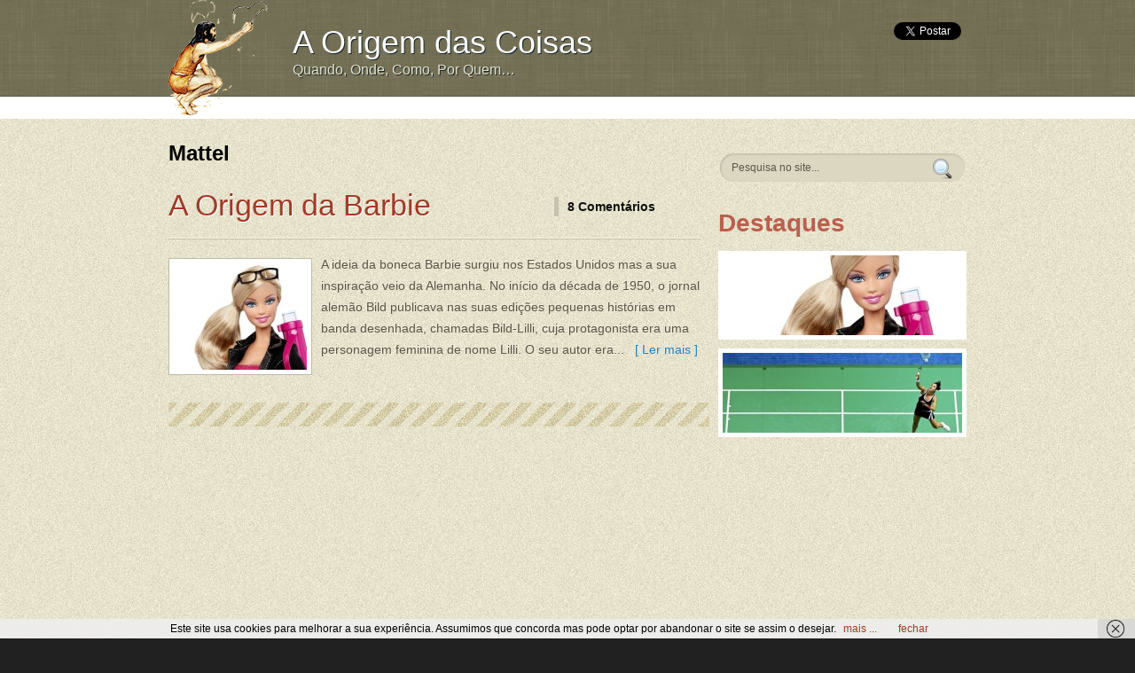

--- FILE ---
content_type: text/html; charset=UTF-8
request_url: https://origemdascoisas.com/tag/mattel/
body_size: 9432
content:
<!DOCTYPE html PUBLIC "-//W3C//DTD XHTML 1.0 Transitional//EN" "http://www.w3.org/TR/xhtml1/DTD/xhtml1-transitional.dtd">
<html xmlns="http://www.w3.org/1999/xhtml" lang="pt-PT">
<head profile="http://gmpg.org/xfn/11">
<meta http-equiv="Content-Type" content="text/html; charset=UTF-8" />
<title>  Mattel : A Origem das Coisas</title>

<link rel="stylesheet" href="https://origemdascoisas.com/wp-content/themes/Drustan/style.css" type="text/css" media="screen" />
<link href="https://fonts.googleapis.com/css?family=Marvel" rel="stylesheet" type="text/css" />
<meta name="msvalidate.01" content="CCC4A07FA27A44BB6C9E7CE3AEBA56FB" />
<meta name="Updowner-verification" content="7c90a3e3e9614d8006df5c9e6d6d075d" />
<link rel="alternate" type="application/rss+xml" title="A Origem das Coisas RSS Feed" href="https://origemdascoisas.com/feed/" />
<link rel="alternate" type="application/atom+xml" title="A Origem das Coisas Atom Feed" href="https://origemdascoisas.com/feed/atom/" />
<link rel="pingback" href="https://origemdascoisas.com/xmlrpc.php" />
<meta name="google-site-verification" content="_mGcRwecL9mMrNYcR1Jus7Mr8V9A5BcJMi-9Gj7SGiw" />

<script type="text/javascript"><!--//--><![CDATA[//><!--
sfHover = function() {
	if (!document.getElementsByTagName) return false;
	var sfEls1 = document.getElementById("menu").getElementsByTagName("li");
	for (var i=0; i<sfEls1.length; i++) {
		sfEls1[i].onmouseover=function() {
			this.className+=" sfhover";
		}
		sfEls1[i].onmouseout=function() {
			this.className=this.className.replace(new RegExp(" sfhover\\b"), "");
		}
	}
}
if (window.attachEvent) window.attachEvent("onload", sfHover);
//--><!]]></script>

	<link rel='archives' title='Junho 2013' href='https://origemdascoisas.com/2013/06/' />
	<link rel='archives' title='Fevereiro 2013' href='https://origemdascoisas.com/2013/02/' />
	<link rel='archives' title='Janeiro 2013' href='https://origemdascoisas.com/2013/01/' />
	<link rel='archives' title='Dezembro 2012' href='https://origemdascoisas.com/2012/12/' />
	<link rel='archives' title='Outubro 2012' href='https://origemdascoisas.com/2012/10/' />
	<link rel='archives' title='Setembro 2012' href='https://origemdascoisas.com/2012/09/' />
	<link rel='archives' title='Agosto 2012' href='https://origemdascoisas.com/2012/08/' />
	<link rel='archives' title='Julho 2012' href='https://origemdascoisas.com/2012/07/' />
	<link rel='archives' title='Junho 2012' href='https://origemdascoisas.com/2012/06/' />
	<link rel='archives' title='Maio 2012' href='https://origemdascoisas.com/2012/05/' />
	<link rel='archives' title='Abril 2012' href='https://origemdascoisas.com/2012/04/' />
	<link rel='archives' title='Março 2012' href='https://origemdascoisas.com/2012/03/' />
	<link rel='archives' title='Fevereiro 2012' href='https://origemdascoisas.com/2012/02/' />
	<link rel='archives' title='Janeiro 2012' href='https://origemdascoisas.com/2012/01/' />
	<link rel='archives' title='Dezembro 2011' href='https://origemdascoisas.com/2011/12/' />
	<link rel='archives' title='Novembro 2011' href='https://origemdascoisas.com/2011/11/' />
	<link rel='archives' title='Outubro 2011' href='https://origemdascoisas.com/2011/10/' />
	<link rel='archives' title='Setembro 2011' href='https://origemdascoisas.com/2011/09/' />
<meta name='robots' content='max-image-preview:large' />
		<style>img:is([sizes="auto" i], [sizes^="auto," i]) { contain-intrinsic-size: 3000px 1500px }</style>
		<link rel='dns-prefetch' href='//www.googletagmanager.com' />
<link rel='dns-prefetch' href='//pagead2.googlesyndication.com' />
<meta name="description" content="Articles tagged with 'Mattel' at A Origem das Coisas" />
<link rel="alternate" type="application/rss+xml" title="Feed de etiquetas A Origem das Coisas &raquo; Mattel" href="https://origemdascoisas.com/tag/mattel/feed/" />
<meta name="keywords" content="Mattel, A Origem das Coisas" />
<meta name="robots" content="index,follow,noodp,noydir" />
<script type="text/javascript">
/* <![CDATA[ */
window._wpemojiSettings = {"baseUrl":"https:\/\/s.w.org\/images\/core\/emoji\/15.0.3\/72x72\/","ext":".png","svgUrl":"https:\/\/s.w.org\/images\/core\/emoji\/15.0.3\/svg\/","svgExt":".svg","source":{"concatemoji":"https:\/\/origemdascoisas.com\/wp-includes\/js\/wp-emoji-release.min.js?ver=6.5.7"}};
/*! This file is auto-generated */
!function(i,n){var o,s,e;function c(e){try{var t={supportTests:e,timestamp:(new Date).valueOf()};sessionStorage.setItem(o,JSON.stringify(t))}catch(e){}}function p(e,t,n){e.clearRect(0,0,e.canvas.width,e.canvas.height),e.fillText(t,0,0);var t=new Uint32Array(e.getImageData(0,0,e.canvas.width,e.canvas.height).data),r=(e.clearRect(0,0,e.canvas.width,e.canvas.height),e.fillText(n,0,0),new Uint32Array(e.getImageData(0,0,e.canvas.width,e.canvas.height).data));return t.every(function(e,t){return e===r[t]})}function u(e,t,n){switch(t){case"flag":return n(e,"\ud83c\udff3\ufe0f\u200d\u26a7\ufe0f","\ud83c\udff3\ufe0f\u200b\u26a7\ufe0f")?!1:!n(e,"\ud83c\uddfa\ud83c\uddf3","\ud83c\uddfa\u200b\ud83c\uddf3")&&!n(e,"\ud83c\udff4\udb40\udc67\udb40\udc62\udb40\udc65\udb40\udc6e\udb40\udc67\udb40\udc7f","\ud83c\udff4\u200b\udb40\udc67\u200b\udb40\udc62\u200b\udb40\udc65\u200b\udb40\udc6e\u200b\udb40\udc67\u200b\udb40\udc7f");case"emoji":return!n(e,"\ud83d\udc26\u200d\u2b1b","\ud83d\udc26\u200b\u2b1b")}return!1}function f(e,t,n){var r="undefined"!=typeof WorkerGlobalScope&&self instanceof WorkerGlobalScope?new OffscreenCanvas(300,150):i.createElement("canvas"),a=r.getContext("2d",{willReadFrequently:!0}),o=(a.textBaseline="top",a.font="600 32px Arial",{});return e.forEach(function(e){o[e]=t(a,e,n)}),o}function t(e){var t=i.createElement("script");t.src=e,t.defer=!0,i.head.appendChild(t)}"undefined"!=typeof Promise&&(o="wpEmojiSettingsSupports",s=["flag","emoji"],n.supports={everything:!0,everythingExceptFlag:!0},e=new Promise(function(e){i.addEventListener("DOMContentLoaded",e,{once:!0})}),new Promise(function(t){var n=function(){try{var e=JSON.parse(sessionStorage.getItem(o));if("object"==typeof e&&"number"==typeof e.timestamp&&(new Date).valueOf()<e.timestamp+604800&&"object"==typeof e.supportTests)return e.supportTests}catch(e){}return null}();if(!n){if("undefined"!=typeof Worker&&"undefined"!=typeof OffscreenCanvas&&"undefined"!=typeof URL&&URL.createObjectURL&&"undefined"!=typeof Blob)try{var e="postMessage("+f.toString()+"("+[JSON.stringify(s),u.toString(),p.toString()].join(",")+"));",r=new Blob([e],{type:"text/javascript"}),a=new Worker(URL.createObjectURL(r),{name:"wpTestEmojiSupports"});return void(a.onmessage=function(e){c(n=e.data),a.terminate(),t(n)})}catch(e){}c(n=f(s,u,p))}t(n)}).then(function(e){for(var t in e)n.supports[t]=e[t],n.supports.everything=n.supports.everything&&n.supports[t],"flag"!==t&&(n.supports.everythingExceptFlag=n.supports.everythingExceptFlag&&n.supports[t]);n.supports.everythingExceptFlag=n.supports.everythingExceptFlag&&!n.supports.flag,n.DOMReady=!1,n.readyCallback=function(){n.DOMReady=!0}}).then(function(){return e}).then(function(){var e;n.supports.everything||(n.readyCallback(),(e=n.source||{}).concatemoji?t(e.concatemoji):e.wpemoji&&e.twemoji&&(t(e.twemoji),t(e.wpemoji)))}))}((window,document),window._wpemojiSettings);
/* ]]> */
</script>
<style id='wp-emoji-styles-inline-css' type='text/css'>

	img.wp-smiley, img.emoji {
		display: inline !important;
		border: none !important;
		box-shadow: none !important;
		height: 1em !important;
		width: 1em !important;
		margin: 0 0.07em !important;
		vertical-align: -0.1em !important;
		background: none !important;
		padding: 0 !important;
	}
</style>
<link rel='stylesheet' id='wp-block-library-css' href='https://origemdascoisas.com/wp-includes/css/dist/block-library/style.min.css?ver=6.5.7' type='text/css' media='all' />
<style id='classic-theme-styles-inline-css' type='text/css'>
/*! This file is auto-generated */
.wp-block-button__link{color:#fff;background-color:#32373c;border-radius:9999px;box-shadow:none;text-decoration:none;padding:calc(.667em + 2px) calc(1.333em + 2px);font-size:1.125em}.wp-block-file__button{background:#32373c;color:#fff;text-decoration:none}
</style>
<style id='global-styles-inline-css' type='text/css'>
body{--wp--preset--color--black: #000000;--wp--preset--color--cyan-bluish-gray: #abb8c3;--wp--preset--color--white: #ffffff;--wp--preset--color--pale-pink: #f78da7;--wp--preset--color--vivid-red: #cf2e2e;--wp--preset--color--luminous-vivid-orange: #ff6900;--wp--preset--color--luminous-vivid-amber: #fcb900;--wp--preset--color--light-green-cyan: #7bdcb5;--wp--preset--color--vivid-green-cyan: #00d084;--wp--preset--color--pale-cyan-blue: #8ed1fc;--wp--preset--color--vivid-cyan-blue: #0693e3;--wp--preset--color--vivid-purple: #9b51e0;--wp--preset--gradient--vivid-cyan-blue-to-vivid-purple: linear-gradient(135deg,rgba(6,147,227,1) 0%,rgb(155,81,224) 100%);--wp--preset--gradient--light-green-cyan-to-vivid-green-cyan: linear-gradient(135deg,rgb(122,220,180) 0%,rgb(0,208,130) 100%);--wp--preset--gradient--luminous-vivid-amber-to-luminous-vivid-orange: linear-gradient(135deg,rgba(252,185,0,1) 0%,rgba(255,105,0,1) 100%);--wp--preset--gradient--luminous-vivid-orange-to-vivid-red: linear-gradient(135deg,rgba(255,105,0,1) 0%,rgb(207,46,46) 100%);--wp--preset--gradient--very-light-gray-to-cyan-bluish-gray: linear-gradient(135deg,rgb(238,238,238) 0%,rgb(169,184,195) 100%);--wp--preset--gradient--cool-to-warm-spectrum: linear-gradient(135deg,rgb(74,234,220) 0%,rgb(151,120,209) 20%,rgb(207,42,186) 40%,rgb(238,44,130) 60%,rgb(251,105,98) 80%,rgb(254,248,76) 100%);--wp--preset--gradient--blush-light-purple: linear-gradient(135deg,rgb(255,206,236) 0%,rgb(152,150,240) 100%);--wp--preset--gradient--blush-bordeaux: linear-gradient(135deg,rgb(254,205,165) 0%,rgb(254,45,45) 50%,rgb(107,0,62) 100%);--wp--preset--gradient--luminous-dusk: linear-gradient(135deg,rgb(255,203,112) 0%,rgb(199,81,192) 50%,rgb(65,88,208) 100%);--wp--preset--gradient--pale-ocean: linear-gradient(135deg,rgb(255,245,203) 0%,rgb(182,227,212) 50%,rgb(51,167,181) 100%);--wp--preset--gradient--electric-grass: linear-gradient(135deg,rgb(202,248,128) 0%,rgb(113,206,126) 100%);--wp--preset--gradient--midnight: linear-gradient(135deg,rgb(2,3,129) 0%,rgb(40,116,252) 100%);--wp--preset--font-size--small: 13px;--wp--preset--font-size--medium: 20px;--wp--preset--font-size--large: 36px;--wp--preset--font-size--x-large: 42px;--wp--preset--spacing--20: 0.44rem;--wp--preset--spacing--30: 0.67rem;--wp--preset--spacing--40: 1rem;--wp--preset--spacing--50: 1.5rem;--wp--preset--spacing--60: 2.25rem;--wp--preset--spacing--70: 3.38rem;--wp--preset--spacing--80: 5.06rem;--wp--preset--shadow--natural: 6px 6px 9px rgba(0, 0, 0, 0.2);--wp--preset--shadow--deep: 12px 12px 50px rgba(0, 0, 0, 0.4);--wp--preset--shadow--sharp: 6px 6px 0px rgba(0, 0, 0, 0.2);--wp--preset--shadow--outlined: 6px 6px 0px -3px rgba(255, 255, 255, 1), 6px 6px rgba(0, 0, 0, 1);--wp--preset--shadow--crisp: 6px 6px 0px rgba(0, 0, 0, 1);}:where(.is-layout-flex){gap: 0.5em;}:where(.is-layout-grid){gap: 0.5em;}body .is-layout-flex{display: flex;}body .is-layout-flex{flex-wrap: wrap;align-items: center;}body .is-layout-flex > *{margin: 0;}body .is-layout-grid{display: grid;}body .is-layout-grid > *{margin: 0;}:where(.wp-block-columns.is-layout-flex){gap: 2em;}:where(.wp-block-columns.is-layout-grid){gap: 2em;}:where(.wp-block-post-template.is-layout-flex){gap: 1.25em;}:where(.wp-block-post-template.is-layout-grid){gap: 1.25em;}.has-black-color{color: var(--wp--preset--color--black) !important;}.has-cyan-bluish-gray-color{color: var(--wp--preset--color--cyan-bluish-gray) !important;}.has-white-color{color: var(--wp--preset--color--white) !important;}.has-pale-pink-color{color: var(--wp--preset--color--pale-pink) !important;}.has-vivid-red-color{color: var(--wp--preset--color--vivid-red) !important;}.has-luminous-vivid-orange-color{color: var(--wp--preset--color--luminous-vivid-orange) !important;}.has-luminous-vivid-amber-color{color: var(--wp--preset--color--luminous-vivid-amber) !important;}.has-light-green-cyan-color{color: var(--wp--preset--color--light-green-cyan) !important;}.has-vivid-green-cyan-color{color: var(--wp--preset--color--vivid-green-cyan) !important;}.has-pale-cyan-blue-color{color: var(--wp--preset--color--pale-cyan-blue) !important;}.has-vivid-cyan-blue-color{color: var(--wp--preset--color--vivid-cyan-blue) !important;}.has-vivid-purple-color{color: var(--wp--preset--color--vivid-purple) !important;}.has-black-background-color{background-color: var(--wp--preset--color--black) !important;}.has-cyan-bluish-gray-background-color{background-color: var(--wp--preset--color--cyan-bluish-gray) !important;}.has-white-background-color{background-color: var(--wp--preset--color--white) !important;}.has-pale-pink-background-color{background-color: var(--wp--preset--color--pale-pink) !important;}.has-vivid-red-background-color{background-color: var(--wp--preset--color--vivid-red) !important;}.has-luminous-vivid-orange-background-color{background-color: var(--wp--preset--color--luminous-vivid-orange) !important;}.has-luminous-vivid-amber-background-color{background-color: var(--wp--preset--color--luminous-vivid-amber) !important;}.has-light-green-cyan-background-color{background-color: var(--wp--preset--color--light-green-cyan) !important;}.has-vivid-green-cyan-background-color{background-color: var(--wp--preset--color--vivid-green-cyan) !important;}.has-pale-cyan-blue-background-color{background-color: var(--wp--preset--color--pale-cyan-blue) !important;}.has-vivid-cyan-blue-background-color{background-color: var(--wp--preset--color--vivid-cyan-blue) !important;}.has-vivid-purple-background-color{background-color: var(--wp--preset--color--vivid-purple) !important;}.has-black-border-color{border-color: var(--wp--preset--color--black) !important;}.has-cyan-bluish-gray-border-color{border-color: var(--wp--preset--color--cyan-bluish-gray) !important;}.has-white-border-color{border-color: var(--wp--preset--color--white) !important;}.has-pale-pink-border-color{border-color: var(--wp--preset--color--pale-pink) !important;}.has-vivid-red-border-color{border-color: var(--wp--preset--color--vivid-red) !important;}.has-luminous-vivid-orange-border-color{border-color: var(--wp--preset--color--luminous-vivid-orange) !important;}.has-luminous-vivid-amber-border-color{border-color: var(--wp--preset--color--luminous-vivid-amber) !important;}.has-light-green-cyan-border-color{border-color: var(--wp--preset--color--light-green-cyan) !important;}.has-vivid-green-cyan-border-color{border-color: var(--wp--preset--color--vivid-green-cyan) !important;}.has-pale-cyan-blue-border-color{border-color: var(--wp--preset--color--pale-cyan-blue) !important;}.has-vivid-cyan-blue-border-color{border-color: var(--wp--preset--color--vivid-cyan-blue) !important;}.has-vivid-purple-border-color{border-color: var(--wp--preset--color--vivid-purple) !important;}.has-vivid-cyan-blue-to-vivid-purple-gradient-background{background: var(--wp--preset--gradient--vivid-cyan-blue-to-vivid-purple) !important;}.has-light-green-cyan-to-vivid-green-cyan-gradient-background{background: var(--wp--preset--gradient--light-green-cyan-to-vivid-green-cyan) !important;}.has-luminous-vivid-amber-to-luminous-vivid-orange-gradient-background{background: var(--wp--preset--gradient--luminous-vivid-amber-to-luminous-vivid-orange) !important;}.has-luminous-vivid-orange-to-vivid-red-gradient-background{background: var(--wp--preset--gradient--luminous-vivid-orange-to-vivid-red) !important;}.has-very-light-gray-to-cyan-bluish-gray-gradient-background{background: var(--wp--preset--gradient--very-light-gray-to-cyan-bluish-gray) !important;}.has-cool-to-warm-spectrum-gradient-background{background: var(--wp--preset--gradient--cool-to-warm-spectrum) !important;}.has-blush-light-purple-gradient-background{background: var(--wp--preset--gradient--blush-light-purple) !important;}.has-blush-bordeaux-gradient-background{background: var(--wp--preset--gradient--blush-bordeaux) !important;}.has-luminous-dusk-gradient-background{background: var(--wp--preset--gradient--luminous-dusk) !important;}.has-pale-ocean-gradient-background{background: var(--wp--preset--gradient--pale-ocean) !important;}.has-electric-grass-gradient-background{background: var(--wp--preset--gradient--electric-grass) !important;}.has-midnight-gradient-background{background: var(--wp--preset--gradient--midnight) !important;}.has-small-font-size{font-size: var(--wp--preset--font-size--small) !important;}.has-medium-font-size{font-size: var(--wp--preset--font-size--medium) !important;}.has-large-font-size{font-size: var(--wp--preset--font-size--large) !important;}.has-x-large-font-size{font-size: var(--wp--preset--font-size--x-large) !important;}
.wp-block-navigation a:where(:not(.wp-element-button)){color: inherit;}
:where(.wp-block-post-template.is-layout-flex){gap: 1.25em;}:where(.wp-block-post-template.is-layout-grid){gap: 1.25em;}
:where(.wp-block-columns.is-layout-flex){gap: 2em;}:where(.wp-block-columns.is-layout-grid){gap: 2em;}
.wp-block-pullquote{font-size: 1.5em;line-height: 1.6;}
</style>
<link rel='stylesheet' id='wp-pagenavi-css' href='https://origemdascoisas.com/wp-content/plugins/wp-pagenavi/pagenavi-css.css?ver=2.70' type='text/css' media='all' />
<script type="text/javascript" src="https://origemdascoisas.com/wp-includes/js/jquery/jquery.min.js?ver=3.7.1" id="jquery-core-js"></script>
<script type="text/javascript" src="https://origemdascoisas.com/wp-includes/js/jquery/jquery-migrate.min.js?ver=3.4.1" id="jquery-migrate-js"></script>
<script type="text/javascript" src="https://origemdascoisas.com/wp-content/themes/Drustan/js/jquery.tipsy.js?ver=6.5.7" id="tipsy-js"></script>
<script type="text/javascript" src="https://origemdascoisas.com/wp-content/themes/Drustan/js/cufonts.js?ver=6.5.7" id="cufonts-js"></script>

<!-- Google tag (gtag.js) snippet added by Site Kit -->
<!-- Google Analytics snippet added by Site Kit -->
<script type="text/javascript" src="https://www.googletagmanager.com/gtag/js?id=GT-5735BWQ" id="google_gtagjs-js" async></script>
<script type="text/javascript" id="google_gtagjs-js-after">
/* <![CDATA[ */
window.dataLayer = window.dataLayer || [];function gtag(){dataLayer.push(arguments);}
gtag("set","linker",{"domains":["origemdascoisas.com"]});
gtag("js", new Date());
gtag("set", "developer_id.dZTNiMT", true);
gtag("config", "GT-5735BWQ");
/* ]]> */
</script>
<link rel="https://api.w.org/" href="https://origemdascoisas.com/wp-json/" /><link rel="alternate" type="application/json" href="https://origemdascoisas.com/wp-json/wp/v2/tags/381" /><link rel="EditURI" type="application/rsd+xml" title="RSD" href="https://origemdascoisas.com/xmlrpc.php?rsd" />
<meta name="generator" content="WordPress 6.5.7" />
<meta name="generator" content="Site Kit by Google 1.171.0" /><script async src="https://pagead2.googlesyndication.com/pagead/js/adsbygoogle.js?client=ca-pub-9075325914101507"
     crossorigin="anonymous"></script><style data-context="foundation-flickity-css">/*! Flickity v2.0.2
http://flickity.metafizzy.co
---------------------------------------------- */.flickity-enabled{position:relative}.flickity-enabled:focus{outline:0}.flickity-viewport{overflow:hidden;position:relative;height:100%}.flickity-slider{position:absolute;width:100%;height:100%}.flickity-enabled.is-draggable{-webkit-tap-highlight-color:transparent;tap-highlight-color:transparent;-webkit-user-select:none;-moz-user-select:none;-ms-user-select:none;user-select:none}.flickity-enabled.is-draggable .flickity-viewport{cursor:move;cursor:-webkit-grab;cursor:grab}.flickity-enabled.is-draggable .flickity-viewport.is-pointer-down{cursor:-webkit-grabbing;cursor:grabbing}.flickity-prev-next-button{position:absolute;top:50%;width:44px;height:44px;border:none;border-radius:50%;background:#fff;background:hsla(0,0%,100%,.75);cursor:pointer;-webkit-transform:translateY(-50%);transform:translateY(-50%)}.flickity-prev-next-button:hover{background:#fff}.flickity-prev-next-button:focus{outline:0;box-shadow:0 0 0 5px #09f}.flickity-prev-next-button:active{opacity:.6}.flickity-prev-next-button.previous{left:10px}.flickity-prev-next-button.next{right:10px}.flickity-rtl .flickity-prev-next-button.previous{left:auto;right:10px}.flickity-rtl .flickity-prev-next-button.next{right:auto;left:10px}.flickity-prev-next-button:disabled{opacity:.3;cursor:auto}.flickity-prev-next-button svg{position:absolute;left:20%;top:20%;width:60%;height:60%}.flickity-prev-next-button .arrow{fill:#333}.flickity-page-dots{position:absolute;width:100%;bottom:-25px;padding:0;margin:0;list-style:none;text-align:center;line-height:1}.flickity-rtl .flickity-page-dots{direction:rtl}.flickity-page-dots .dot{display:inline-block;width:10px;height:10px;margin:0 8px;background:#333;border-radius:50%;opacity:.25;cursor:pointer}.flickity-page-dots .dot.is-selected{opacity:1}</style><style data-context="foundation-slideout-css">.slideout-menu{position:fixed;left:0;top:0;bottom:0;right:auto;z-index:0;width:256px;overflow-y:auto;-webkit-overflow-scrolling:touch;display:none}.slideout-menu.pushit-right{left:auto;right:0}.slideout-panel{position:relative;z-index:1;will-change:transform}.slideout-open,.slideout-open .slideout-panel,.slideout-open body{overflow:hidden}.slideout-open .slideout-menu{display:block}.pushit{display:none}</style>
<!-- Google AdSense meta tags added by Site Kit -->
<meta name="google-adsense-platform-account" content="ca-host-pub-2644536267352236">
<meta name="google-adsense-platform-domain" content="sitekit.withgoogle.com">
<!-- End Google AdSense meta tags added by Site Kit -->

<!-- Google AdSense snippet added by Site Kit -->
<script type="text/javascript" async="async" src="https://pagead2.googlesyndication.com/pagead/js/adsbygoogle.js?client=ca-pub-9075325914101507&amp;host=ca-host-pub-2644536267352236" crossorigin="anonymous"></script>

<!-- End Google AdSense snippet added by Site Kit -->
<style>.ios7.web-app-mode.has-fixed header{ background-color: rgba(3,122,221,.88);}</style><script type="text/javascript" src="https://apis.google.com/js/plusone.js">
  {lang: 'pt-PT'}
</script>
<script type="text/javascript">

  var _gaq = _gaq || [];
  _gaq.push(['_setAccount', 'UA-2102194-5']);
  _gaq.push(['_trackPageview']);

  (function() {
    var ga = document.createElement('script'); ga.type = 'text/javascript'; ga.async = true;
    ga.src = ('https:' == document.location.protocol ? 'https://ssl' : 'http://www') + '.google-analytics.com/ga.js';
    var s = document.getElementsByTagName('script')[0]; s.parentNode.insertBefore(ga, s);
  })();

</script>
</head>
<body>

<div class="masthead">

<div id="top"> 
<div class="head">
	<div style="position:absolute;">
		<a href="/"><img src="/wp-content/themes/Drustan/ODC_Logo_small.png" alt="origem das coisas" /></a>
	</div>

<div class="blogname" style="padding-left:140px;">
	<span class="titulo"><a href="https://origemdascoisas.com/" title="A Origem das Coisas"> A Origem das Coisas</a></span>
	<h2>Quando, Onde, Como, Por Quem&#8230;</h2>
</div>
	<div class="topbanner">
<div style="float:right">
<a href="https://twitter.com/share" data-count="vertical" class="twitter-share-button" data-url="http://origemdascoisas.com/">Tweet</a>
<script type="text/javascript">!function(d,s,id){var js,fjs=d.getElementsByTagName(s)[0];if(!d.getElementById(id)){js=d.createElement(s);js.id=id;js.src="//platform.twitter.com/widgets.js";fjs.parentNode.insertBefore(js,fjs);}}(document,"script","twitter-wjs");</script>&nbsp;
</div>
<div id="socialfb" style="float:right;width:72px;padding-left:10px;">
<iframe src="https://www.facebook.com/plugins/like.php?href=http%3A%2F%2Fwww.facebook.com%2Fpages%2FOrigemdasCoisas%2F269621756394722&amp;send=false&amp;layout=box_count&amp;width=80&amp;show_faces=false&amp;action=like&amp;colorscheme=light&amp;font&amp;height=90" scrolling="no" frameborder="0" style="border:none; overflow:hidden; width:75px; height:62px;" allowTransparency="true"></iframe>
</div>
&nbsp;&nbsp;&nbsp;
<div id="socialplusone" style="float:right;"><g:plusone size="tall"></g:plusone></div>
</div>

<div class="clear"></div></div>
</div>

<div id="foxmenucontainer">


<div style="padding-left:275px;padding-top:3px;margin: 0 auto;width: 910px;">
<script type="text/javascript"><!--
google_ad_client = "ca-pub-9075325914101507";
/* 728x15, origemdascoisas */
google_ad_slot = "2250402469";
google_ad_width = 728;
google_ad_height = 15;
//-->
</script>
<script type="text/javascript" src="https://pagead2.googlesyndication.com/pagead/show_ads.js">
</script>
</div>
				<!--
			<div id="menu">
				<ul><li> Go to Adminpanel > Appearance > Menus to create your menu. You should have WP 3.0+ version for custom menus to work.</li></ul>
			</div>
-->
	
</div>

</div>

<div id="wrapper">
<div id="casing">		
<div id="content" >


		 		
				<h1 class="pagetitle">Mattel</h1> <div  style='line-height: 24px;font-size:14px;'></div>

		




		
<div class="post" id="post-2585">

<div class="title">
	<h2><a href="https://origemdascoisas.com/a-origem-da-barbie/" rel="bookmark" title="A Origem da Barbie">A Origem da Barbie</a></h2>
		<div style="float:right;height:20px;width:10px;border:0px solid black;"></div>
	<div class="postmeta">
	
	<div class="pmet comm"><a href="https://origemdascoisas.com/a-origem-da-barbie/#comments">8 Comentários</a></div>
	</div>	
</div>

<div class="entry">
<a href="https://origemdascoisas.com/a-origem-da-barbie/">
	<a href="https://origemdascoisas.com/a-origem-da-barbie/"><img class="postimg" src="https://origemdascoisas.com/wp-content/themes/Drustan/timthumb.php?src=https://origemdascoisas.com/wp-content/uploads/2012/06/A-Origem-da-Barbie.jpg&amp;h=120&amp;w=150&amp;zc=1" alt=""/></a>
</a>

<p>A ideia da boneca Barbie surgiu nos Estados Unidos mas a sua inspiração veio da Alemanha. No início da década de 1950, o jornal alemão Bild publicava nas suas edições pequenas histórias em banda desenhada, chamadas Bild-Lilli, cuja protagonista era uma personagem feminina de nome Lilli. O seu autor era... <a href="https://origemdascoisas.com/a-origem-da-barbie/">&nbsp;&nbsp;[ Ler mais ]</a></p>
<div class="clear"></div>
</div>

</div>
<div class="pline"></div>

<div id="navigation">

</div>


<div class="clear"></div>

</div>
<div class="right">

<div id="search">
 
<form method="get" id="searchform" action="https://origemdascoisas.com/"> 
<input type="text" value="Pesquisa no site..." name="s" id="s" onblur="if (this.value == ''){this.value = 'Pesquisa no site...';}" onfocus="if (this.value == 'Pesquisa no site...'){this.value = '';}" /> 
<input id="searchsubmit" type="submit" value="" />
	</form>
</div>

<!-- FEATURED POSTS BEGIN -->

<div class="sidebox">
<h3 class=" sidetitl">Destaques</h3>
	<div class="fblock">

	<a href="https://origemdascoisas.com/a-origem-da-barbie/"><img class="thumbim" src="https://origemdascoisas.com/wp-content/themes/Drustan/timthumb.php?src=https://origemdascoisas.com/wp-content/uploads/2012/06/A-Origem-da-Barbie.jpg&amp;h=90&amp;w=270&amp;zc=1" alt="" title="A Origem da Barbie"/></a>

</div>

<div class="fblock">

	<a href="https://origemdascoisas.com/a-origem-do-badminton/"><img class="thumbim" src="https://origemdascoisas.com/wp-content/themes/Drustan/timthumb.php?src=https://origemdascoisas.com/wp-content/uploads/2011/10/A-História-do-Badminton.jpg&amp;h=90&amp;w=270&amp;zc=1" alt="" title="A Origem do Badminton"/></a>

</div>

</div>
<!-- FEATURED POST ENDS-->

<div class="squarebanner" style="padding-left:15px;">
<script type="text/javascript"><!--
google_ad_client = "ca-pub-9075325914101507";
/* 250x250, origemdascoisas */
google_ad_slot = "4851588794";
google_ad_width = 250;
google_ad_height = 250;
//-->
</script>
<script type="text/javascript" src="https://pagead2.googlesyndication.com/pagead/show_ads.js">
</script>
</div>
<div class='clear'></div>
</div>	

<div class="sidebar" style="padding-left:10px;">
<ul>
	<div class="sidebox "><h3 class="sidetitl">Tags</h3><div class="tagcloud"><a href="https://origemdascoisas.com/tag/alemanha/" class="tag-cloud-link tag-link-6 tag-link-position-1" style="font-size: 16.615384615385pt;" aria-label="Alemanha (4 itens)">Alemanha</a>
<a href="https://origemdascoisas.com/tag/california/" class="tag-cloud-link tag-link-39 tag-link-position-2" style="font-size: 8pt;" aria-label="Califórnia (1 item)">Califórnia</a>
<a href="https://origemdascoisas.com/tag/canela/" class="tag-cloud-link tag-link-28 tag-link-position-3" style="font-size: 8pt;" aria-label="Canela (1 item)">Canela</a>
<a href="https://origemdascoisas.com/tag/cerveja/" class="tag-cloud-link tag-link-5 tag-link-position-4" style="font-size: 8pt;" aria-label="cerveja (1 item)">cerveja</a>
<a href="https://origemdascoisas.com/tag/chineses/" class="tag-cloud-link tag-link-19 tag-link-position-5" style="font-size: 8pt;" aria-label="Chineses (1 item)">Chineses</a>
<a href="https://origemdascoisas.com/tag/cleopatra/" class="tag-cloud-link tag-link-29 tag-link-position-6" style="font-size: 8pt;" aria-label="Cleopatra (1 item)">Cleopatra</a>
<a href="https://origemdascoisas.com/tag/denim/" class="tag-cloud-link tag-link-42 tag-link-position-7" style="font-size: 8pt;" aria-label="Denim (1 item)">Denim</a>
<a href="https://origemdascoisas.com/tag/egipto/" class="tag-cloud-link tag-link-12 tag-link-position-8" style="font-size: 22pt;" aria-label="Egipto (8 itens)">Egipto</a>
<a href="https://origemdascoisas.com/tag/espanha/" class="tag-cloud-link tag-link-87 tag-link-position-9" style="font-size: 16.615384615385pt;" aria-label="Espanha (4 itens)">Espanha</a>
<a href="https://origemdascoisas.com/tag/estados-unidos/" class="tag-cloud-link tag-link-40 tag-link-position-10" style="font-size: 18.338461538462pt;" aria-label="Estados Unidos (5 itens)">Estados Unidos</a>
<a href="https://origemdascoisas.com/tag/europa/" class="tag-cloud-link tag-link-32 tag-link-position-11" style="font-size: 18.338461538462pt;" aria-label="Europa (5 itens)">Europa</a>
<a href="https://origemdascoisas.com/tag/fenicios/" class="tag-cloud-link tag-link-13 tag-link-position-12" style="font-size: 8pt;" aria-label="Fenícios (1 item)">Fenícios</a>
<a href="https://origemdascoisas.com/tag/franca/" class="tag-cloud-link tag-link-38 tag-link-position-13" style="font-size: 16.615384615385pt;" aria-label="França (4 itens)">França</a>
<a href="https://origemdascoisas.com/tag/grecia/" class="tag-cloud-link tag-link-31 tag-link-position-14" style="font-size: 18.338461538462pt;" aria-label="Grécia (5 itens)">Grécia</a>
<a href="https://origemdascoisas.com/tag/genova/" class="tag-cloud-link tag-link-37 tag-link-position-15" style="font-size: 11.876923076923pt;" aria-label="Génova (2 itens)">Génova</a>
<a href="https://origemdascoisas.com/tag/hidroterapia/" class="tag-cloud-link tag-link-435 tag-link-position-16" style="font-size: 11.876923076923pt;" aria-label="hidroterapia (2 itens)">hidroterapia</a>
<a href="https://origemdascoisas.com/tag/idade-media/" class="tag-cloud-link tag-link-10 tag-link-position-17" style="font-size: 16.615384615385pt;" aria-label="Idade Média (4 itens)">Idade Média</a>
<a href="https://origemdascoisas.com/tag/imperio-fushi/" class="tag-cloud-link tag-link-18 tag-link-position-18" style="font-size: 8pt;" aria-label="Império Fushi (1 item)">Império Fushi</a>
<a href="https://origemdascoisas.com/tag/imperio-romano/" class="tag-cloud-link tag-link-16 tag-link-position-19" style="font-size: 8pt;" aria-label="Império Romano (1 item)">Império Romano</a>
<a href="https://origemdascoisas.com/tag/incenso/" class="tag-cloud-link tag-link-30 tag-link-position-20" style="font-size: 8pt;" aria-label="Incenso (1 item)">Incenso</a>
<a href="https://origemdascoisas.com/tag/indigo/" class="tag-cloud-link tag-link-43 tag-link-position-21" style="font-size: 8pt;" aria-label="Indigo (1 item)">Indigo</a>
<a href="https://origemdascoisas.com/tag/inglaterra/" class="tag-cloud-link tag-link-75 tag-link-position-22" style="font-size: 16.615384615385pt;" aria-label="Inglaterra (4 itens)">Inglaterra</a>
<a href="https://origemdascoisas.com/tag/italia/" class="tag-cloud-link tag-link-36 tag-link-position-23" style="font-size: 8pt;" aria-label="Itália (1 item)">Itália</a>
<a href="https://origemdascoisas.com/tag/levi-strauss/" class="tag-cloud-link tag-link-41 tag-link-position-24" style="font-size: 8pt;" aria-label="Levi Strauss (1 item)">Levi Strauss</a>
<a href="https://origemdascoisas.com/tag/lupulo/" class="tag-cloud-link tag-link-9 tag-link-position-25" style="font-size: 8pt;" aria-label="Lúpulo (1 item)">Lúpulo</a>
<a href="https://origemdascoisas.com/tag/marinho/" class="tag-cloud-link tag-link-46 tag-link-position-26" style="font-size: 8pt;" aria-label="Marinho (1 item)">Marinho</a>
<a href="https://origemdascoisas.com/tag/mesopotamia/" class="tag-cloud-link tag-link-7 tag-link-position-27" style="font-size: 14.461538461538pt;" aria-label="Mesopotâmia (3 itens)">Mesopotâmia</a>
<a href="https://origemdascoisas.com/tag/moda/" class="tag-cloud-link tag-link-33 tag-link-position-28" style="font-size: 8pt;" aria-label="Moda (1 item)">Moda</a>
<a href="https://origemdascoisas.com/tag/mouros/" class="tag-cloud-link tag-link-21 tag-link-position-29" style="font-size: 8pt;" aria-label="Mouros (1 item)">Mouros</a>
<a href="https://origemdascoisas.com/tag/necropole/" class="tag-cloud-link tag-link-11 tag-link-position-30" style="font-size: 8pt;" aria-label="Necrópole (1 item)">Necrópole</a>
<a href="https://origemdascoisas.com/tag/nestle/" class="tag-cloud-link tag-link-89 tag-link-position-31" style="font-size: 14.461538461538pt;" aria-label="Nestlé (3 itens)">Nestlé</a>
<a href="https://origemdascoisas.com/tag/nimes/" class="tag-cloud-link tag-link-35 tag-link-position-32" style="font-size: 8pt;" aria-label="Nimes (1 item)">Nimes</a>
<a href="https://origemdascoisas.com/tag/oceanos/" class="tag-cloud-link tag-link-45 tag-link-position-33" style="font-size: 8pt;" aria-label="Oceanos (1 item)">Oceanos</a>
<a href="https://origemdascoisas.com/tag/reis-magos/" class="tag-cloud-link tag-link-26 tag-link-position-34" style="font-size: 8pt;" aria-label="Reis Magos (1 item)">Reis Magos</a>
<a href="https://origemdascoisas.com/tag/rios/" class="tag-cloud-link tag-link-47 tag-link-position-35" style="font-size: 8pt;" aria-label="Rios (1 item)">Rios</a>
<a href="https://origemdascoisas.com/tag/roma-antiga/" class="tag-cloud-link tag-link-20 tag-link-position-36" style="font-size: 8pt;" aria-label="Roma Antiga (1 item)">Roma Antiga</a>
<a href="https://origemdascoisas.com/tag/rosas/" class="tag-cloud-link tag-link-27 tag-link-position-37" style="font-size: 8pt;" aria-label="Rosas (1 item)">Rosas</a>
<a href="https://origemdascoisas.com/tag/rosmaninho/" class="tag-cloud-link tag-link-8 tag-link-position-38" style="font-size: 8pt;" aria-label="Rosmaninho (1 item)">Rosmaninho</a>
<a href="https://origemdascoisas.com/tag/salitre/" class="tag-cloud-link tag-link-15 tag-link-position-39" style="font-size: 8pt;" aria-label="Salitre (1 item)">Salitre</a>
<a href="https://origemdascoisas.com/tag/suecos/" class="tag-cloud-link tag-link-23 tag-link-position-40" style="font-size: 8pt;" aria-label="Suecos (1 item)">Suecos</a>
<a href="https://origemdascoisas.com/tag/suecia/" class="tag-cloud-link tag-link-117 tag-link-position-41" style="font-size: 11.876923076923pt;" aria-label="Suécia (2 itens)">Suécia</a>
<a href="https://origemdascoisas.com/tag/suica/" class="tag-cloud-link tag-link-90 tag-link-position-42" style="font-size: 11.876923076923pt;" aria-label="Suíça (2 itens)">Suíça</a>
<a href="https://origemdascoisas.com/tag/sandalo/" class="tag-cloud-link tag-link-25 tag-link-position-43" style="font-size: 8pt;" aria-label="Sândalo (1 item)">Sândalo</a>
<a href="https://origemdascoisas.com/tag/siria/" class="tag-cloud-link tag-link-14 tag-link-position-44" style="font-size: 8pt;" aria-label="Síria (1 item)">Síria</a>
<a href="https://origemdascoisas.com/tag/turquia/" class="tag-cloud-link tag-link-22 tag-link-position-45" style="font-size: 8pt;" aria-label="Turquia (1 item)">Turquia</a></div>
</div>
		<div class="sidebox ">
		<h3 class="sidetitl">Mais Recentes</h3>
		<ul>
											<li>
					<a href="https://origemdascoisas.com/a-origem-da-francesinha/">A Origem da Francesinha</a>
									</li>
											<li>
					<a href="https://origemdascoisas.com/a-origem-do-codigo-de-barras/">A Origem do Código de Barras</a>
									</li>
											<li>
					<a href="https://origemdascoisas.com/a-origem-do-para-raios/">A Origem do Pára-Raios</a>
									</li>
											<li>
					<a href="https://origemdascoisas.com/a-origem-do-banho/">A Origem do Banho</a>
									</li>
					</ul>

		</div></ul>
</div>

	


</div><div class="clear"></div>
</div>
<div class="botop"></div>
<div class="bottomcover ">

<div id="bottom" >
<div class="clear"> </div>
</div>
</div>	
<div id="footer">
		
<div class="fcred">

Copyright &copy; 2026 <a href="https://origemdascoisas.com" title="A Origem das Coisas">A Origem das Coisas</a> - Quando, Onde, Como, Por Quem&#8230;.<br/>


</div>	
</div>
</div>
<!-- Powered by WPtouch: 4.3.62 --><script type="text/javascript" src="https://origemdascoisas.com/wp-content/plugins/wf-cookie-consent/js/cookiechoices.min.js?ver=6.5.7" id="wf-cookie-consent-cookiechoices-js"></script>
<script type="text/javascript">
	window._wfCookieConsentSettings = {"wf_cookietext":"Este site usa cookies para melhorar a sua experi\u00eancia. Assumimos que concorda mas pode optar por abandonar o site se assim o desejar.","wf_dismisstext":"fechar","wf_linktext":"mais ...","wf_linkhref":"https:\/\/origemdascoisas.com\/politica-de-privacidade\/","wf_position":"bottom","language":"pt"};
</script>

<script defer src="https://static.cloudflareinsights.com/beacon.min.js/vcd15cbe7772f49c399c6a5babf22c1241717689176015" integrity="sha512-ZpsOmlRQV6y907TI0dKBHq9Md29nnaEIPlkf84rnaERnq6zvWvPUqr2ft8M1aS28oN72PdrCzSjY4U6VaAw1EQ==" data-cf-beacon='{"version":"2024.11.0","token":"9cd64eb7c1734dc1a85ab1eb3822761a","r":1,"server_timing":{"name":{"cfCacheStatus":true,"cfEdge":true,"cfExtPri":true,"cfL4":true,"cfOrigin":true,"cfSpeedBrain":true},"location_startswith":null}}' crossorigin="anonymous"></script>
</body>
</html>      

--- FILE ---
content_type: text/html; charset=utf-8
request_url: https://accounts.google.com/o/oauth2/postmessageRelay?parent=https%3A%2F%2Forigemdascoisas.com&jsh=m%3B%2F_%2Fscs%2Fabc-static%2F_%2Fjs%2Fk%3Dgapi.lb.en.2kN9-TZiXrM.O%2Fd%3D1%2Frs%3DAHpOoo_B4hu0FeWRuWHfxnZ3V0WubwN7Qw%2Fm%3D__features__
body_size: 118
content:
<!DOCTYPE html><html><head><title></title><meta http-equiv="content-type" content="text/html; charset=utf-8"><meta http-equiv="X-UA-Compatible" content="IE=edge"><meta name="viewport" content="width=device-width, initial-scale=1, minimum-scale=1, maximum-scale=1, user-scalable=0"><script src='https://ssl.gstatic.com/accounts/o/2580342461-postmessagerelay.js' nonce="19eKfQhXbv0Zjktvem8CzA"></script></head><body><script type="text/javascript" src="https://apis.google.com/js/rpc:shindig_random.js?onload=init" nonce="19eKfQhXbv0Zjktvem8CzA"></script></body></html>

--- FILE ---
content_type: text/html; charset=utf-8
request_url: https://www.google.com/recaptcha/api2/aframe
body_size: 267
content:
<!DOCTYPE HTML><html><head><meta http-equiv="content-type" content="text/html; charset=UTF-8"></head><body><script nonce="YAjQ3uYfJcUr-jbwlPhCtQ">/** Anti-fraud and anti-abuse applications only. See google.com/recaptcha */ try{var clients={'sodar':'https://pagead2.googlesyndication.com/pagead/sodar?'};window.addEventListener("message",function(a){try{if(a.source===window.parent){var b=JSON.parse(a.data);var c=clients[b['id']];if(c){var d=document.createElement('img');d.src=c+b['params']+'&rc='+(localStorage.getItem("rc::a")?sessionStorage.getItem("rc::b"):"");window.document.body.appendChild(d);sessionStorage.setItem("rc::e",parseInt(sessionStorage.getItem("rc::e")||0)+1);localStorage.setItem("rc::h",'1769792724507');}}}catch(b){}});window.parent.postMessage("_grecaptcha_ready", "*");}catch(b){}</script></body></html>